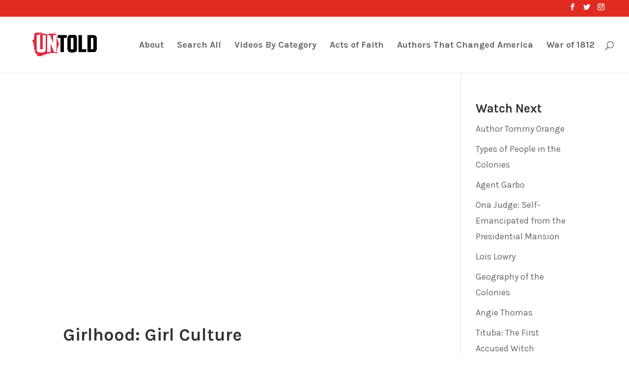

--- FILE ---
content_type: text/html; charset=UTF-8
request_url: https://untoldhistory.org/tag/fashion-history/
body_size: 7436
content:
<!DOCTYPE html>
<html lang="en-US">
<head>
	<meta charset="UTF-8" />
<meta http-equiv="X-UA-Compatible" content="IE=edge">
	<link rel="pingback" href="https://untoldhistory.org/xmlrpc.php" />

	<script type="text/javascript">
		document.documentElement.className = 'js';
	</script>

	<script>var et_site_url='https://untoldhistory.org';var et_post_id='0';function et_core_page_resource_fallback(a,b){"undefined"===typeof b&&(b=a.sheet.cssRules&&0===a.sheet.cssRules.length);b&&(a.onerror=null,a.onload=null,a.href?a.href=et_site_url+"/?et_core_page_resource="+a.id+et_post_id:a.src&&(a.src=et_site_url+"/?et_core_page_resource="+a.id+et_post_id))}
</script><title>fashion history |</title>
<link rel='dns-prefetch' href='//s.w.org' />
<link rel="alternate" type="application/rss+xml" title=" &raquo; Feed" href="https://untoldhistory.org/feed/" />
<link rel="alternate" type="application/rss+xml" title=" &raquo; Comments Feed" href="https://untoldhistory.org/comments/feed/" />
<link rel="alternate" type="application/rss+xml" title=" &raquo; fashion history Tag Feed" href="https://untoldhistory.org/tag/fashion-history/feed/" />
		<script type="text/javascript">
			window._wpemojiSettings = {"baseUrl":"https:\/\/s.w.org\/images\/core\/emoji\/13.0.0\/72x72\/","ext":".png","svgUrl":"https:\/\/s.w.org\/images\/core\/emoji\/13.0.0\/svg\/","svgExt":".svg","source":{"concatemoji":"https:\/\/untoldhistory.org\/wp-includes\/js\/wp-emoji-release.min.js?ver=5.5.17"}};
			!function(e,a,t){var n,r,o,i=a.createElement("canvas"),p=i.getContext&&i.getContext("2d");function s(e,t){var a=String.fromCharCode;p.clearRect(0,0,i.width,i.height),p.fillText(a.apply(this,e),0,0);e=i.toDataURL();return p.clearRect(0,0,i.width,i.height),p.fillText(a.apply(this,t),0,0),e===i.toDataURL()}function c(e){var t=a.createElement("script");t.src=e,t.defer=t.type="text/javascript",a.getElementsByTagName("head")[0].appendChild(t)}for(o=Array("flag","emoji"),t.supports={everything:!0,everythingExceptFlag:!0},r=0;r<o.length;r++)t.supports[o[r]]=function(e){if(!p||!p.fillText)return!1;switch(p.textBaseline="top",p.font="600 32px Arial",e){case"flag":return s([127987,65039,8205,9895,65039],[127987,65039,8203,9895,65039])?!1:!s([55356,56826,55356,56819],[55356,56826,8203,55356,56819])&&!s([55356,57332,56128,56423,56128,56418,56128,56421,56128,56430,56128,56423,56128,56447],[55356,57332,8203,56128,56423,8203,56128,56418,8203,56128,56421,8203,56128,56430,8203,56128,56423,8203,56128,56447]);case"emoji":return!s([55357,56424,8205,55356,57212],[55357,56424,8203,55356,57212])}return!1}(o[r]),t.supports.everything=t.supports.everything&&t.supports[o[r]],"flag"!==o[r]&&(t.supports.everythingExceptFlag=t.supports.everythingExceptFlag&&t.supports[o[r]]);t.supports.everythingExceptFlag=t.supports.everythingExceptFlag&&!t.supports.flag,t.DOMReady=!1,t.readyCallback=function(){t.DOMReady=!0},t.supports.everything||(n=function(){t.readyCallback()},a.addEventListener?(a.addEventListener("DOMContentLoaded",n,!1),e.addEventListener("load",n,!1)):(e.attachEvent("onload",n),a.attachEvent("onreadystatechange",function(){"complete"===a.readyState&&t.readyCallback()})),(n=t.source||{}).concatemoji?c(n.concatemoji):n.wpemoji&&n.twemoji&&(c(n.twemoji),c(n.wpemoji)))}(window,document,window._wpemojiSettings);
		</script>
		<meta content="Divi v.4.4.8" name="generator"/><style type="text/css">
img.wp-smiley,
img.emoji {
	display: inline !important;
	border: none !important;
	box-shadow: none !important;
	height: 1em !important;
	width: 1em !important;
	margin: 0 .07em !important;
	vertical-align: -0.1em !important;
	background: none !important;
	padding: 0 !important;
}
</style>
	<link rel='stylesheet' id='wp-block-library-css'  href='https://untoldhistory.org/wp-includes/css/dist/block-library/style.min.css?ver=5.5.17' type='text/css' media='all' />
<link rel='stylesheet' id='divi-style-css'  href='https://untoldhistory.org/wp-content/themes/Divi/style.css?ver=4.4.8' type='text/css' media='all' />
<link rel='stylesheet' id='dashicons-css'  href='https://untoldhistory.org/wp-includes/css/dashicons.min.css?ver=5.5.17' type='text/css' media='all' />
<script type='text/javascript' src='https://untoldhistory.org/wp-includes/js/jquery/jquery.js?ver=1.12.4-wp' id='jquery-core-js'></script>
<script type='text/javascript' src='https://untoldhistory.org/wp-content/themes/Divi/core/admin/js/es6-promise.auto.min.js?ver=5.5.17' id='es6-promise-js'></script>
<script type='text/javascript' id='et-core-api-spam-recaptcha-js-extra'>
/* <![CDATA[ */
var et_core_api_spam_recaptcha = {"site_key":"","page_action":{"action":"girlhood_girl_culture"}};
/* ]]> */
</script>
<script type='text/javascript' src='https://untoldhistory.org/wp-content/themes/Divi/core/admin/js/recaptcha.js?ver=5.5.17' id='et-core-api-spam-recaptcha-js'></script>
<link rel="https://api.w.org/" href="https://untoldhistory.org/wp-json/" /><link rel="alternate" type="application/json" href="https://untoldhistory.org/wp-json/wp/v2/tags/1239" /><link rel="EditURI" type="application/rsd+xml" title="RSD" href="https://untoldhistory.org/xmlrpc.php?rsd" />
<link rel="wlwmanifest" type="application/wlwmanifest+xml" href="https://untoldhistory.org/wp-includes/wlwmanifest.xml" /> 
<meta name="generator" content="WordPress 5.5.17" />
<meta name="viewport" content="width=device-width, initial-scale=1.0, maximum-scale=1.0, user-scalable=0" /><link rel="icon" href="https://untoldhistory.org/wp-content/uploads/2020/06/cropped-untold-red-profile-rgb-32x32.png" sizes="32x32" />
<link rel="icon" href="https://untoldhistory.org/wp-content/uploads/2020/06/cropped-untold-red-profile-rgb-192x192.png" sizes="192x192" />
<link rel="apple-touch-icon" href="https://untoldhistory.org/wp-content/uploads/2020/06/cropped-untold-red-profile-rgb-180x180.png" />
<meta name="msapplication-TileImage" content="https://untoldhistory.org/wp-content/uploads/2020/06/cropped-untold-red-profile-rgb-270x270.png" />
<link rel="stylesheet" id="et-divi-customizer-global-cached-inline-styles" href="https://untoldhistory.org/wp-content/et-cache/global/et-divi-customizer-global-17667563058406.min.css" onerror="et_core_page_resource_fallback(this, true)" onload="et_core_page_resource_fallback(this)" /></head>
<body class="archive tag tag-fashion-history tag-1239 ect-post et_pb_button_helper_class et_fullwidth_nav et_fullwidth_secondary_nav et_fixed_nav et_show_nav et_secondary_nav_enabled et_primary_nav_dropdown_animation_fade et_secondary_nav_dropdown_animation_fade et_header_style_left et_pb_footer_columns4 et_cover_background et_pb_gutter osx et_pb_gutters3 et_right_sidebar et_divi_theme et-db et_minified_js et_minified_css">
	<div id="page-container">

					<div id="top-header">
			<div class="container clearfix">

			
				<div id="et-secondary-menu">
				<ul class="et-social-icons">

	<li class="et-social-icon et-social-facebook">
		<a href="https://www.facebook.com/UntoldEdu/" class="icon">
			<span>Facebook</span>
		</a>
	</li>
	<li class="et-social-icon et-social-twitter">
		<a href="https://twitter.com/untoldedu" class="icon">
			<span>Twitter</span>
		</a>
	</li>
	<li class="et-social-icon et-social-instagram">
		<a href="https://www.instagram.com/untoldedu/" class="icon">
			<span>Instagram</span>
		</a>
	</li>

</ul>				</div> <!-- #et-secondary-menu -->

			</div> <!-- .container -->
		</div> <!-- #top-header -->
		
	
			<header id="main-header" data-height-onload="99">
			<div class="container clearfix et_menu_container">
							<div class="logo_container">
					<span class="logo_helper"></span>
					<a href="https://untoldhistory.org/">
						<img src="https://untoldhistory.org/wp-content/uploads/2020/06/untold-wordmark-red-black-rgb.png" alt="" id="logo" data-height-percentage="100" />
					</a>
				</div>
							<div id="et-top-navigation" data-height="99" data-fixed-height="40">
											<nav id="top-menu-nav">
													<ul id="top-menu" class="nav et_disable_top_tier">
								
								<li class="page_item page-item-25923"><a href="https://untoldhistory.org/about/">About</a></li>
<li class="page_item page-item-27673"><a href="https://untoldhistory.org/search/">Search All</a></li>
<li class="page_item page-item-2"><a href="https://untoldhistory.org/videos/">Videos By Category</a></li>
									<li class="cat-item cat-item-2665"><a href="https://untoldhistory.org/category/acts-of-faith/">Acts of Faith</a>
</li>
	<li class="cat-item cat-item-2622"><a href="https://untoldhistory.org/category/authors-that-changed-america/">Authors That Changed America</a>
</li>
	<li class="cat-item cat-item-2365"><a href="https://untoldhistory.org/category/war-of-1812/">War of 1812</a>
</li>
							</ul>
												</nav>
					
					
					
										<div id="et_top_search">
						<span id="et_search_icon"></span>
					</div>
					
					<div id="et_mobile_nav_menu">
				<div class="mobile_nav closed">
					<span class="select_page">Select Page</span>
					<span class="mobile_menu_bar mobile_menu_bar_toggle"></span>
				</div>
			</div>				</div> <!-- #et-top-navigation -->
			</div> <!-- .container -->
			<div class="et_search_outer">
				<div class="container et_search_form_container">
					<form role="search" method="get" class="et-search-form" action="https://untoldhistory.org/">
					<input type="search" class="et-search-field" placeholder="Search &hellip;" value="" name="s" title="Search for:" />					</form>
					<span class="et_close_search_field"></span>
				</div>
			</div>
		</header> <!-- #main-header -->
			<div id="et-main-area">
	
<div id="main-content">
	<div class="container">
		<div id="content-area" class="clearfix">
			<div id="left-area">
		
					<article id="post-26908" class="et_pb_post post-26908 post type-post status-publish format-video has-post-thumbnail hentry category-girlhood tag-america tag-american-history tag-fashion tag-fashion-history tag-girlhood-its-complicated tag-hidden-history tag-history tag-history-of-fashion tag-nmah tag-smithsonian tag-women-in-american-history tag-womens-history post_format-post-format-video">

				<div class="et_main_video_container">
									<iframe title="Girl Culture" width="1080" height="608" src="https://www.youtube.com/embed/I2PgZ2u-UP0?feature=oembed" frameborder="0" allow="accelerometer; autoplay; clipboard-write; encrypted-media; gyroscope; picture-in-picture; web-share" referrerpolicy="strict-origin-when-cross-origin" allowfullscreen></iframe>
								</div>
															<h2 class="entry-title"><a href="https://untoldhistory.org/girlhood-girl-culture/">Girlhood: Girl Culture</a></h2>
					
					<p class="post-meta"><a href="https://untoldhistory.org/category/girlhood/" rel="category tag">Girlhood (It's Complicated)</a></p>Girls produce culture. This video examines how girls have taken cues taken cues from style icons in movies and music as well as each others and used fashion to transform themselves, markets, and ideas about gender and growing up. Learn more in the Girlhood (It’s...				
					</article> <!-- .et_pb_post -->
			<div class="pagination clearfix">
	<div class="alignleft"></div>
	<div class="alignright"></div>
</div>			</div> <!-- #left-area -->

				<div id="sidebar">
		
		<div id="recent-posts-2" class="et_pb_widget widget_recent_entries">
		<h4 class="widgettitle">Watch Next</h4>
		<ul>
											<li>
					<a href="https://untoldhistory.org/author-tommy-orange/">Author Tommy Orange</a>
									</li>
											<li>
					<a href="https://untoldhistory.org/types-of-people-in-the-colonies/">Types of People in the Colonies</a>
									</li>
											<li>
					<a href="https://untoldhistory.org/agent-garbo/">Agent Garbo</a>
									</li>
											<li>
					<a href="https://untoldhistory.org/ona-judge-self-emancipated-from-the-presidential-mansion/">Ona Judge: Self-Emancipated from the Presidential Mansion</a>
									</li>
											<li>
					<a href="https://untoldhistory.org/lois-lowry/">Lois Lowry</a>
									</li>
											<li>
					<a href="https://untoldhistory.org/geography-of-the-colonies/">Geography of the Colonies</a>
									</li>
											<li>
					<a href="https://untoldhistory.org/angie-thomas/">Angie Thomas</a>
									</li>
											<li>
					<a href="https://untoldhistory.org/tituba-the-first-accused-witch/">Tituba: The First Accused Witch</a>
									</li>
											<li>
					<a href="https://untoldhistory.org/susan-clark-holley-breaking-barriers-in-education/">Susan Clark Holley: Breaking Barriers in Education</a>
									</li>
											<li>
					<a href="https://untoldhistory.org/operation-popeye/">Operation Popeye</a>
									</li>
					</ul>

		</div> <!-- end .et_pb_widget -->	</div> <!-- end #sidebar -->
		</div> <!-- #content-area -->
	</div> <!-- .container -->
</div> <!-- #main-content -->


	<span class="et_pb_scroll_top et-pb-icon"></span>


			<footer id="main-footer">
				
<div class="container">
    <div id="footer-widgets" class="clearfix">
		<div class="footer-widget"><div id="categories-2" class="fwidget et_pb_widget widget_categories"><h4 class="title">Categories</h4>
			<ul>
					<li class="cat-item cat-item-271"><a href="https://untoldhistory.org/category/academy-of-american-democracy/" title="Created in partnership with the New York Historical Society as part of their Academy of American Democracy project, this series looks at the links between the roots of democracy in ancient Athens and modern day democracy in the USA">Academy of American Democracy</a>
</li>
	<li class="cat-item cat-item-2665"><a href="https://untoldhistory.org/category/acts-of-faith/">Acts of Faith</a>
</li>
	<li class="cat-item cat-item-10"><a href="https://untoldhistory.org/category/america-explained/" title="Exploring America&#039;s history and how it impacts today&#039;s society - from the Founding Mothers to what marijuana tells us about States&#039; rights">America Explained</a>
</li>
	<li class="cat-item cat-item-2093"><a href="https://untoldhistory.org/category/america-explained/american-chronicles/">American Chronicles</a>
</li>
	<li class="cat-item cat-item-360"><a href="https://untoldhistory.org/category/art-that-changed-america/" title="How has art - from photography to graffiti - changed the way America and American&#039;s view themselves and the world?">Art That Changed America</a>
</li>
	<li class="cat-item cat-item-2622"><a href="https://untoldhistory.org/category/authors-that-changed-america/">Authors That Changed America</a>
</li>
	<li class="cat-item cat-item-1733"><a href="https://untoldhistory.org/category/composite-nation/" title="A short series of videos inspired by Frederick Douglass&#039; Composite Nation speech, developed in partnership with the N-Y Historical Society
">Composite Nation</a>
</li>
	<li class="cat-item cat-item-1234"><a href="https://untoldhistory.org/category/girlhood/" title="In partnership with the Smithsonian National Museum of American History. The history of girlhood is not what people think; it is complicated. 

For more information check out the online exhibition: 
https://americanhistory.si.edu/girlhood 

Smithsonian video content may be used for non-commercial, educational purposes consistent with the Smithsonian’s Terms of Use for content with usage conditions, https://www.si.edu/termsofuse/
">Girlhood (It&#039;s Complicated)</a>
</li>
	<li class="cat-item cat-item-1974"><a href="https://untoldhistory.org/category/america-explained/government-explained/">Government Explained</a>
</li>
	<li class="cat-item cat-item-2616"><a href="https://untoldhistory.org/category/america-explained/heroes-and-villains/">Heroes and Villains</a>
</li>
	<li class="cat-item cat-item-13"><a href="https://untoldhistory.org/category/hidden-figures/" title="Hidden Figures shines a light on influential Americans who&#039;s stories don&#039;t usually make it into the textbooks - from the &quot;Robin Hood of Harlem&quot; to the greatest athlete of the 20th century.">Hidden Figures</a>
</li>
	<li class="cat-item cat-item-12"><a href="https://untoldhistory.org/category/museum-of-artifacts/" title="From the first video games to the cotton gin; how do the inventions of the past impact the world around us today?">Museum of Artifacts That Made America</a>
</li>
	<li class="cat-item cat-item-1226"><a href="https://untoldhistory.org/category/power-to-the-people/" title="How people power and protests have changed America - and the world.">Power to the People</a>
</li>
	<li class="cat-item cat-item-1400"><a href="https://untoldhistory.org/category/slavery-in-the-presidents-neighborhood/" title="The complicated past and the paradoxical relationship between slavery and freedom in the nation&#039;s capital. In partnership with The White House Historical Association">Slavery in the President&#039;s Neighborhood</a>
</li>
	<li class="cat-item cat-item-108"><a href="https://untoldhistory.org/category/speeches/" title="Words have power. These speeches helped to change the course of American history.">Speeches That Changed America</a>
</li>
	<li class="cat-item cat-item-2311"><a href="https://untoldhistory.org/category/america-explained/the-american-vote/">The American Vote</a>
</li>
	<li class="cat-item cat-item-2674"><a href="https://untoldhistory.org/category/america-explained/the-colonies/">The Colonies</a>
</li>
	<li class="cat-item cat-item-424"><a href="https://untoldhistory.org/category/tydk/" title="Did you know that cats were CIA operatives during the Cold War, (yes I did say cats)? Or that blood was literally spilled over the equal rights amendment? Through this series we take a look at the unexpected stories, facts and people that shine a light on bigger concepts and ideas in American History.">Things You Didn&#039;t Know</a>
</li>
	<li class="cat-item cat-item-2365"><a href="https://untoldhistory.org/category/war-of-1812/">War of 1812</a>
</li>
	<li class="cat-item cat-item-1570"><a href="https://untoldhistory.org/category/wild-wild-west/" title="The story of Westward Expansion in America">Wild Wild West</a>
</li>
	<li class="cat-item cat-item-203"><a href="https://untoldhistory.org/category/women-and-the-american-story/" title="Produced in partnership with the New York Historical Society, this series on Women in the American Story illuminates diverse women’s contributions to the American past. You can visit the WAMS project here: https://wams.nyhistory.org/">Women and the American Story</a>
</li>
			</ul>

			</div> <!-- end .fwidget --></div> <!-- end .footer-widget --><div class="footer-widget"><div id="nav_menu-3" class="fwidget et_pb_widget widget_nav_menu"><h4 class="title">Important Things</h4><div class="menu-footer-menu-container"><ul id="menu-footer-menu" class="menu"><li id="menu-item-25991" class="menu-item menu-item-type-post_type menu-item-object-page menu-item-25991"><a href="https://untoldhistory.org/about/">About</a></li>
<li id="menu-item-25992" class="menu-item menu-item-type-post_type menu-item-object-page menu-item-25992"><a href="https://untoldhistory.org/usage-policy/">Usage Policy</a></li>
<li id="menu-item-26089" class="menu-item menu-item-type-post_type menu-item-object-page menu-item-privacy-policy menu-item-26089"><a href="https://untoldhistory.org/privacy-policy/">Privacy Policy</a></li>
</ul></div></div> <!-- end .fwidget --></div> <!-- end .footer-widget --><div class="footer-widget"><div id="text-4" class="fwidget et_pb_widget widget_text"><h4 class="title">About</h4>			<div class="textwidget"><p><strong>Untold</strong> is a project of the <a href="https://drivingforceinstitute.org/">Driving Force Institute for Public Engagement</a>. Produced and distributed by <a href="http://www.makematic.com">Makematic</a> with support from <a href="https://dothegoodery.com/">DoGoodery</a></p>
</div>
		</div> <!-- end .fwidget --></div> <!-- end .footer-widget --><div class="footer-widget"><div id="text-5" class="fwidget et_pb_widget widget_text"><h4 class="title">Commercial Use</h4>			<div class="textwidget"><p>For licensing and other commercial enquiries, please contact <a href="/cdn-cgi/l/email-protection#57223923383b33173a363c323a36233e347934383a"><span class="__cf_email__" data-cfemail="9feaf1ebf0f3fbdff2fef4faf2feebf6fcb1fcf0f2">[email&#160;protected]</span></a></p>
</div>
		</div> <!-- end .fwidget --></div> <!-- end .footer-widget -->    </div> <!-- #footer-widgets -->
</div>    <!-- .container -->

		
				<div id="footer-bottom">
					<div class="container clearfix">
									</div>	<!-- .container -->
				</div>
			</footer> <!-- #main-footer -->
		</div> <!-- #et-main-area -->


	</div> <!-- #page-container -->

	<!-- Global site tag (gtag.js) - Google Analytics -->
<script data-cfasync="false" src="/cdn-cgi/scripts/5c5dd728/cloudflare-static/email-decode.min.js"></script><script async src="https://www.googletagmanager.com/gtag/js?id=UA-72744533-2"></script>
<script>
  window.dataLayer = window.dataLayer || [];
  function gtag(){dataLayer.push(arguments);}
  gtag('js', new Date());

  gtag('config', 'UA-72744533-2');
</script><link rel='stylesheet' id='et-builder-googlefonts-css'  href='https://fonts.googleapis.com/css?family=Karla:regular,italic,700,700italic&#038;subset=latin,latin-ext' type='text/css' media='all' />
<script type='text/javascript' id='divi-custom-script-js-extra'>
/* <![CDATA[ */
var DIVI = {"item_count":"%d Item","items_count":"%d Items"};
var et_shortcodes_strings = {"previous":"Previous","next":"Next"};
var et_pb_custom = {"ajaxurl":"https:\/\/untoldhistory.org\/wp-admin\/admin-ajax.php","images_uri":"https:\/\/untoldhistory.org\/wp-content\/themes\/Divi\/images","builder_images_uri":"https:\/\/untoldhistory.org\/wp-content\/themes\/Divi\/includes\/builder\/images","et_frontend_nonce":"6e70256d1d","subscription_failed":"Please, check the fields below to make sure you entered the correct information.","et_ab_log_nonce":"5bfbea1f07","fill_message":"Please, fill in the following fields:","contact_error_message":"Please, fix the following errors:","invalid":"Invalid email","captcha":"Captcha","prev":"Prev","previous":"Previous","next":"Next","wrong_captcha":"You entered the wrong number in captcha.","wrong_checkbox":"Checkbox","ignore_waypoints":"no","is_divi_theme_used":"1","widget_search_selector":".widget_search","ab_tests":[],"is_ab_testing_active":"","page_id":"26908","unique_test_id":"","ab_bounce_rate":"5","is_cache_plugin_active":"no","is_shortcode_tracking":"","tinymce_uri":""}; var et_frontend_scripts = {"builderCssContainerPrefix":"#et-boc","builderCssLayoutPrefix":"#et-boc .et-l"};
var et_pb_box_shadow_elements = [];
var et_pb_motion_elements = {"desktop":[],"tablet":[],"phone":[]};
/* ]]> */
</script>
<script type='text/javascript' src='https://untoldhistory.org/wp-content/themes/Divi/js/custom.unified.js?ver=4.4.8' id='divi-custom-script-js'></script>
<script type='text/javascript' src='https://untoldhistory.org/wp-content/themes/Divi/core/admin/js/common.js?ver=4.4.8' id='et-core-common-js'></script>
<script type='text/javascript' src='https://untoldhistory.org/wp-includes/js/wp-embed.min.js?ver=5.5.17' id='wp-embed-js'></script>
<script defer src="https://static.cloudflareinsights.com/beacon.min.js/vcd15cbe7772f49c399c6a5babf22c1241717689176015" integrity="sha512-ZpsOmlRQV6y907TI0dKBHq9Md29nnaEIPlkf84rnaERnq6zvWvPUqr2ft8M1aS28oN72PdrCzSjY4U6VaAw1EQ==" data-cf-beacon='{"version":"2024.11.0","token":"7a55dc8cdaa04191a357840568db5b23","r":1,"server_timing":{"name":{"cfCacheStatus":true,"cfEdge":true,"cfExtPri":true,"cfL4":true,"cfOrigin":true,"cfSpeedBrain":true},"location_startswith":null}}' crossorigin="anonymous"></script>
</body>
</html>
